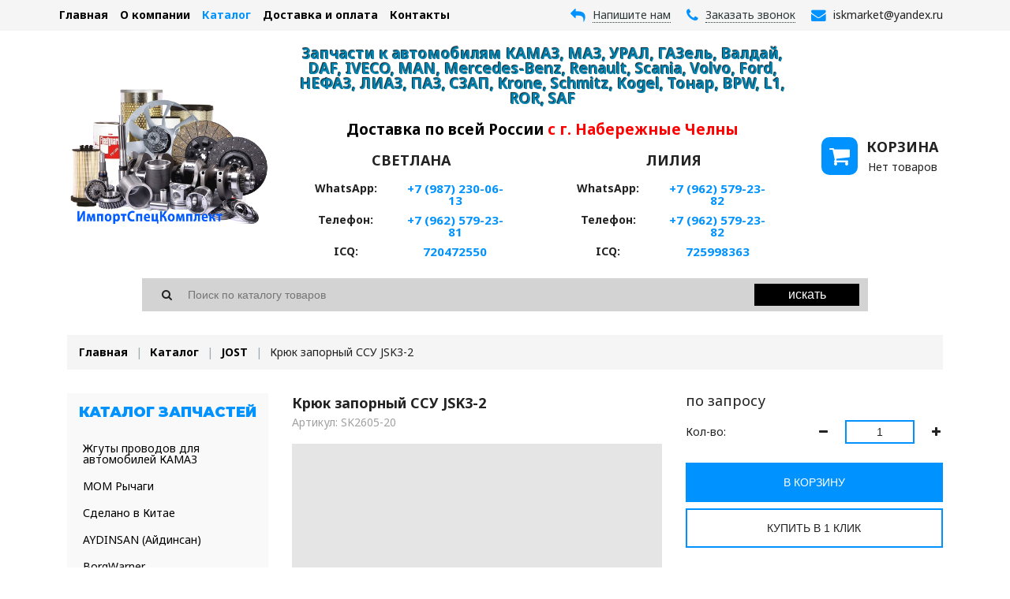

--- FILE ---
content_type: text/html; charset=UTF-8
request_url: https://iskmarket.ru/katalog/jost/kryuk_zapornyy_ssu_jsk3-2.html
body_size: 6387
content:
<!DOCTYPE html>
<html lang="ru">

	<head>
		<meta http-equiv="Content-Type" content="text/html; charset=UTF-8" /> 
<title>Крюк запорный ССУ JSK3-2 - Интернет-магазин IskMarket</title>
<meta name="keywords" content="качественные запасные части, импортных производителей, отечественных грузовых автомобилей, КамАЗ, МАЗ, автобусов, НефАЗ, ГАЗель, ПАЗ, КАВЗ, ЛИАЗ, купить запчасть, автозапчасти, интернет магазин, магазин запчастей" />
<meta name="description" content="В нашем интернет магазине вы сможете купить Крюк запорный ССУ JSK3-2 по самым низким ценам. Доставка по всей России!" />
<meta name="yandex-verification" content="a1cbae4796a3b063" />
<base href="/" />
<meta name="viewport" content="width=device-width, initial-scale=1, shrink-to-fit=no">
<link rel="shortcut icon" type="image/x-icon" href="/favicon.ico">
<link rel="stylesheet" href="template/css/reset.css">
<link rel="stylesheet" href="template/css/fonts.css">
<link rel="stylesheet" href="template/css/font-awesome.min.css">
<link rel="stylesheet" href="template/css/bootstrap-grid.min.css">
<link rel="stylesheet" href="template/css/slick.css">
<link rel="stylesheet" href="template/css/jquery.fancybox.css">
<link rel="stylesheet" href="template/css/main.css">
<link rel="stylesheet" href="template/css/style.css">
<link rel="stylesheet" href="template/css/media.css">
<!-- Yandex.Metrika counter -->
<script type="text/javascript" >
   (function(m,e,t,r,i,k,a){m[i]=m[i]||function(){(m[i].a=m[i].a||[]).push(arguments)};
   m[i].l=1*new Date();k=e.createElement(t),a=e.getElementsByTagName(t)[0],k.async=1,k.src=r,a.parentNode.insertBefore(k,a)})
   (window, document, "script", "https://mc.yandex.ru/metrika/tag.js", "ym");

   ym(64498741, "init", {
        clickmap:true,
        trackLinks:true,
        accurateTrackBounce:true,
        webvisor:true
   });
</script>
<noscript><div><img src="https://mc.yandex.ru/watch/64498741" style="position:absolute; left:-9999px;" alt="" /></div></noscript>
<!-- /Yandex.Metrika counter -->
	
    <link type="text/css" rel="stylesheet" href="https://iskmarket.ru/assets/snippets/shopkeeper/style/default/style.css" />
</head>

	<body>
		<nav id="navMobile">
			<div class="button_open-nav">
	<p><i class="fa fa-bars fa-2x pr-3"></i><span>Меню</span></p>
</div>
<ul class="menu-list menu-list_mobile"> <li class="list-item"><a href="https://iskmarket.ru/">Главная</a></li>
 <li class="list-item"><a href="/o-kompanii.html">О компании</a></li>
 <li class="list-item active"><a href="/katalog.html">Каталог</a><ul> <li class="list-item"><a href="/zhguty-provodov-dlya-am-kamaz.html">Жгуты проводов для автомобилей КАМАЗ</a></li>
 <li class="list-item"><a href="/katalog/mom-rychagi.html">МОМ Рычаги</a></li>
 <li class="list-item"><a href="/katalog/sdelano-v-kitae.html">Сделано в Китае</a></li>
 <li class="list-item"><a href="/katalog/aydinsan-ajdinsan.html">AYDINSAN (Айдинсан)</a></li>
 <li class="list-item"><a href="/katalog/borgwarner.html">BorgWarner</a></li>
 <li class="list-item"><a href="/katalog/bosch.html">BOSCH</a></li>
 <li class="list-item"><a href="/katalog/continental-sinotruk.html">Continental, SINOTRUK</a></li>
 <li class="list-item"><a href="/katalog/cummins.html">Запчасти к двигателям КАММИНЗ (КУММИНЗ)</a></li>
 <li class="list-item"><a href="/katalog/cz-strakonice.html">CZ STRAKONICE</a></li>
 <li class="list-item"><a href="/katalog/dana.html">DANA</a></li>
 <li class="list-item"><a href="/katalog/dayco.html">DAYCO</a></li>
 <li class="list-item"><a href="/katalog/donaldson.html">Donaldson</a></li>
 <li class="list-item"><a href="/katalog/esassone.html">E.Sassone</a></li>
 <li class="list-item"><a href="/katalog/edbro.html">Edbro</a></li>
 <li class="list-item"><a href="/katalog/fleetguard.html">Fleetguard</a></li>
 <li class="list-item"><a href="/katalog/flrs.html">FLRS</a></li>
 <li class="list-item"><a href="/katalog/freudenberg.html">Freudenberg</a></li>
 <li class="list-item"><a href="/katalog/grammer.html">Grammer</a></li>
 <li class="list-item"><a href="/katalog/gwb.html">GWB</a></li>
 <li class="list-item"><a href="/katalog/haldex.html">Haldex</a></li>
 <li class="list-item"><a href="/katalog/hammer.html">Hammer</a></li>
 <li class="list-item"><a href="/katalog/holset.html">HOLSET</a></li>
 <li class="list-item active"><a href="/katalog/jost.html">JOST</a></li>
 <li class="list-item"><a href="/katalog/knorr-bremse.html">Knorr-Bremse</a></li>
 <li class="list-item"><a href="/katalog/kongsberg.html">Kongsberg</a></li>
 <li class="list-item"><a href="/katalog/madara.html">Madara</a></li>
 <li class="list-item"><a href="/katalog/mann---hummel.html">Mann + Hummel</a></li>
 <li class="list-item"><a href="/katalog/maxpower.html">MAXPOWER</a></li>
 <li class="list-item"><a href="/katalog/mei-madras.html">MEI / Madras</a></li>
 <li class="list-item"><a href="/katalog/omfb.html">OMFB</a></li>
 <li class="list-item"><a href="/katalog/ppt.html">PPT</a></li>
 <li class="list-item"><a href="/katalog/prestolite.html">Prestolite</a></li>
 <li class="list-item"><a href="/katalog/rbl.html">RBL</a></li>
 <li class="list-item"><a href="/katalog/rockinger.html">Rockinger</a></li>
 <li class="list-item"><a href="/katalog/rubena-remni.html">Rubena</a></li>
 <li class="list-item"><a href="/katalog/sachs.html">Sachs</a></li>
 <li class="list-item"><a href="/katalog/schwitzer.html">Schwitzer</a></li>
 <li class="list-item"><a href="/katalog/siemens.html">Siemens</a></li>
 <li class="list-item"><a href="/katalog/tirsan-kardan.html">Tirsan kardan</a></li>
 <li class="list-item"><a href="/katalog/tokez.html">Tokez</a></li>
 <li class="list-item"><a href="/katalog/v-orlandi.html">V.ORLANDI</a></li>
 <li class="list-item"><a href="/katalog/variobloc.html">Variobloc</a></li>
 <li class="list-item"><a href="/katalog/wabco.html">Wabco</a></li>
 <li class="list-item"><a href="/katalog/williams-controls.html">Williams Controls</a></li>
 <li class="list-item last"><a href="/katalog/zf.html">ZF</a></li>
</ul></li>
 <li class="list-item"><a href="/dostavka-i-oplata.html">Доставка и оплата</a></li>
 <li class="list-item last"><a href="/kontakty.html">Контакты</a></li>
</ul>
		</nav>
		<header>
			<div class="container">
	<div class="row justify-content-between">
		<div class="col-lg-6 d-lg-block d-none">
			<ul class="menu-list justify-content-start"> <li class="list-item"><a href="https://iskmarket.ru/">Главная</a></li>
 <li class="list-item"><a href="/o-kompanii.html">О компании</a></li>
 <li class="list-item active"><a href="/katalog.html">Каталог</a></li>
 <li class="list-item"><a href="/dostavka-i-oplata.html">Доставка и оплата</a></li>
 <li class="list-item last"><a href="/kontakty.html">Контакты</a></li>
</ul>
		</div>
		<div class="col-lg-6 col-12">
			<div class="contacts-header justify-content-end">
				<p class="modal-button">
					<i class="fa fa-lg fa-reply"></i>
					<a href="#" data-toggle="modal" data-target="#Modal">Напишите нам</a>
				</p>
				<p class="modal-button">
					<i class="fa fa-lg fa-phone"></i>
					<a href="#" data-toggle="modal" data-target="#Modal">Заказать звонок</a>
				</p>
				<p>
					<i class="fa fa-lg fa-envelope"></i>
					iskmarket@yandex.ru
				</p>
			</div>
		</div>
	</div>
</div>
		</header>
		<main>
			<section id="head">
	<div class="container">
		<div class="row align-items-center justify-content-center">
			<div class="col-lg-3 col-9 logo">
				<div><a href="/"><img class="w-100" src="assets/images/logo1.png" alt="Логотип IskMarket"></a></div>
			</div>
			<div class="col-lg-7 col-12 text-center">
				<div class="row justify-content-center">
					<div class="col-lg-12 head-text">
						Запчасти к автомобилям КАМАЗ, МАЗ, УРАЛ, ГАЗель, Валдай, DAF, IVECO, MAN, Mercedes-Benz, Renault, Scania, Volvo, Ford, НЕФАЗ, ЛИАЗ, ПАЗ, СЗАП, Krone, Schmitz, Kogel, Тонар, BPW, L1, ROR, SAF
					</div>
					<div class="col-lg-12 head-text-location">
						Доставка по всей России <span>с г. Набережные Челны</span>
					</div>
				</div>
				<div class="row justify-content-center align-items-center">
					<div class="col-lg-6 col-6 phones">
						<div class="row">
							<h3 class="phone_name col-lg-12">Светлана</h3>
						</div>
						<div class="row justify-content-center">
							<p class="col-lg-4">WhatsApp:</p>
							<p class="col-lg-6"><a href="https://wa.me/79872300613?text=Здравствуйте,%20у%20меня%20вопрос.">+7 (987) 230-06-13</a></p>
						</div>
						<div class="row justify-content-center">
							<p class="col-lg-4">Телефон:</p>
							<p class="col-lg-6"><a href="tel:78552493801">+7 (962) 579-23-81</a></p>
						</div>
						<div class="row justify-content-center">
							<p class="col-lg-4">ICQ:</p>
							<p class="col-lg-6"><a href="http://www.icq.com/whitepages/cmd.php?uin=720472550&action=message">720472550</a></p>
						</div>
					</div>
					<div class="col-lg-6 col-6 phones">
						<div class="row">
							<h3 class="phone_name col-lg-12">Лилия</h3>
						</div>
						<div class="row justify-content-center">
							<p class="col-lg-4">WhatsApp:</p>
							<p class="col-lg-6"><a href="https://wa.me/79625792381?text=Здравствуйте,%20у%20меня%20вопрос.">+7 (962) 579-23-82</a></p>
						</div>
						<div class="row justify-content-center">
							<p class="col-lg-4">Телефон:</p>
							<p class="col-lg-6"><a href="tel:78552493801">+7 (962) 579-23-82</a></p>
						</div>
						<div class="row justify-content-center">
							<p class="col-lg-4">ICQ:</p>
							<p class="col-lg-6"><a href="http://www.icq.com/whitepages/cmd.php?uin=725998363&action=message">725998363</a></p>
						</div>
					</div>
				</div>
			</div>
			<div class="col-lg-2 cart d-lg-block d-none">
				<div id="shopCart" class="cart">
	<div class="cart-icon">
		<i class="fa fa-shopping-cart fa-2x"></i>
	</div>
	<div class="cart-text">
		<p class="large">Корзина</p>
		<p>Нет товаров</p>
	</div>
	
</div>

			</div>
		</div>
		<div class="row align-items-center justify-content-center mt-3">
			<div class="col-lg-10">
				<div class="search-line">
					<form action="rezultaty-poiska.html" method="GET" class="search_form">
						<i class="fa fa-search"></i>
						<input id="ajaxSearch_input" class="cleardefault" type="text" name="search" placeholder="Поиск по каталогу товаров" value=""/>
						<button type="submit" name="sub" value="">Искать</button>
					</form>
				</div>
			</div>
		</div>
	</div>
</section>
			<section id="breadcrumb">
	<div class="container">
		<div class="row">
			<div class="col-lg-12">
				<ul class="wrapper row no-gutters"><li class="crumb"><span class="B_firstCrumb"><a class="B_homeCrumb" href="/" title="Главная">Главная</a></span></li><li class="crumb"><a class="B_crumb" href="/katalog.html" title="Каталог">Каталог</a></li><li class="crumb"><a class="B_crumb" href="/katalog/jost.html" title="JOST">JOST</a></li><li class="crumb"><span class="B_lastCrumb"><span class="B_currentCrumb">Крюк запорный ССУ JSK3-2</span></span></li></ul>
			</div>
		</div>
	</div>
</section>
			<section id="catalog">
	<div class="container">
		<div class="row">
			<div class="col-lg-3">
				<div class="left-menu">
					<h2 class="menu-heading font-extra_bold"><a href="katalog.html">Каталог запчастей</a></h2>
					<ul class="wrapper">
						<ul class="wrapper"> <li class="item"><a class="linken-sphere" href="/zhguty-provodov-dlya-am-kamaz.html">Жгуты проводов для автомобилей КАМАЗ</a></li>
 <li class="item"><a class="linken-sphere" href="/katalog/mom-rychagi.html">МОМ Рычаги</a></li>
 <li class="item"><a class="linken-sphere" href="/katalog/sdelano-v-kitae.html">Сделано в Китае</a></li>
 <li class="item"><a class="linken-sphere" href="/katalog/aydinsan-ajdinsan.html">AYDINSAN (Айдинсан)</a></li>
 <li class="item"><a class="linken-sphere" href="/katalog/borgwarner.html">BorgWarner</a></li>
 <li class="item"><a class="linken-sphere" href="/katalog/bosch.html">BOSCH</a></li>
 <li class="item"><a class="linken-sphere" href="/katalog/continental-sinotruk.html">Continental, SINOTRUK</a></li>
 <li class="item"><a class="linken-sphere" href="/katalog/cummins.html">Запчасти к двигателям КАММИНЗ (КУММИНЗ)</a></li>
 <li class="item"><a class="linken-sphere" href="/katalog/cz-strakonice.html">CZ STRAKONICE</a></li>
 <li class="item"><a class="linken-sphere" href="/katalog/dana.html">DANA</a></li>
 <li class="item"><a class="linken-sphere" href="/katalog/dayco.html">DAYCO</a></li>
 <li class="item"><a class="linken-sphere" href="/katalog/donaldson.html">Donaldson</a></li>
 <li class="item"><a class="linken-sphere" href="/katalog/esassone.html">E.Sassone</a></li>
 <li class="item"><a class="linken-sphere" href="/katalog/edbro.html">Edbro</a></li>
 <li class="item"><a class="linken-sphere" href="/katalog/fleetguard.html">Fleetguard</a></li>
 <li class="item"><a class="linken-sphere" href="/katalog/flrs.html">FLRS</a></li>
 <li class="item"><a class="linken-sphere" href="/katalog/freudenberg.html">Freudenberg</a></li>
 <li class="item"><a class="linken-sphere" href="/katalog/grammer.html">Grammer</a></li>
 <li class="item"><a class="linken-sphere" href="/katalog/gwb.html">GWB</a></li>
 <li class="item"><a class="linken-sphere" href="/katalog/haldex.html">Haldex</a></li>
 <li class="item"><a class="linken-sphere" href="/katalog/hammer.html">Hammer</a></li>
 <li class="item"><a class="linken-sphere" href="/katalog/holset.html">HOLSET</a></li>
 <li class="item active"><a class="linken-sphere" href="/katalog/jost.html">JOST</a></li>
 <li class="item"><a class="linken-sphere" href="/katalog/knorr-bremse.html">Knorr-Bremse</a></li>
 <li class="item"><a class="linken-sphere" href="/katalog/kongsberg.html">Kongsberg</a></li>
 <li class="item"><a class="linken-sphere" href="/katalog/madara.html">Madara</a></li>
 <li class="item"><a class="linken-sphere" href="/katalog/mann---hummel.html">Mann + Hummel</a></li>
 <li class="item"><a class="linken-sphere" href="/katalog/maxpower.html">MAXPOWER</a></li>
 <li class="item"><a class="linken-sphere" href="/katalog/mei-madras.html">MEI / Madras</a></li>
 <li class="item"><a class="linken-sphere" href="/katalog/omfb.html">OMFB</a></li>
 <li class="item"><a class="linken-sphere" href="/katalog/ppt.html">PPT</a></li>
 <li class="item"><a class="linken-sphere" href="/katalog/prestolite.html">Prestolite</a></li>
 <li class="item"><a class="linken-sphere" href="/katalog/rbl.html">RBL</a></li>
 <li class="item"><a class="linken-sphere" href="/katalog/rockinger.html">Rockinger</a></li>
 <li class="item"><a class="linken-sphere" href="/katalog/rubena-remni.html">Rubena</a></li>
 <li class="item"><a class="linken-sphere" href="/katalog/sachs.html">Sachs</a></li>
 <li class="item"><a class="linken-sphere" href="/katalog/schwitzer.html">Schwitzer</a></li>
 <li class="item"><a class="linken-sphere" href="/katalog/siemens.html">Siemens</a></li>
 <li class="item"><a class="linken-sphere" href="/katalog/tirsan-kardan.html">Tirsan kardan</a></li>
 <li class="item"><a class="linken-sphere" href="/katalog/tokez.html">Tokez</a></li>
 <li class="item"><a class="linken-sphere" href="/katalog/v-orlandi.html">V.ORLANDI</a></li>
 <li class="item"><a class="linken-sphere" href="/katalog/variobloc.html">Variobloc</a></li>
 <li class="item"><a class="linken-sphere" href="/katalog/wabco.html">Wabco</a></li>
 <li class="item"><a class="linken-sphere" href="/katalog/williams-controls.html">Williams Controls</a></li>
 <li class="item last"><a class="linken-sphere" href="/katalog/zf.html">ZF</a></li>
</ul>
					</ul>
				</div>
				<div class="form-left mt-3">
					<form class="sent">
						<h3 class="form-heading font-extra_bold">Напишите нам</h3>
						<p><input type="text" name="name" id="name" placeholder="Ваше имя*" required></p>
						<p><input type="text" name="phone" id="phone" placeholder="Ваш телефон*" required></p>
						<p><input type="text" name="email" id="email" placeholder="Ваш email"></p>
						<p><textarea name="message" id="message" placeholder="Введите сообщение"></textarea></p>
						<p class="politika">Отправляя форму, вы соглашаетесь<br> с <a href="#">политикой конфиденциальности</a></p>
						<button class="btn">Отправить</button>
					</form>
				</div>
			</div>     
			<div class="col-lg-9 product-cart shk-item">
				<form class="row justify-content-between product-cart_top" action="katalog/jost/kryuk_zapornyy_ssu_jsk3-2.html" method="post">
					<input type="hidden" name="shk-id" value="5716" />
					<input type="hidden" name="shk-name" value="Крюк запорный ССУ JSK3-2" />
					<div class="col-lg-7">
						<h1>Крюк запорный ССУ JSK3-2</h1>
						<p class="article">Артикул: SK2605-20</p>
						<div class="img">
							
							<a class="fancybox" 
							   href="assets/cache/images/assets/snippets/phpthumb/noimage-x-d7a.png">
								<img class="w-100 shk-image" 
									 src="assets/cache/images/assets/snippets/phpthumb/noimage-540x-109.png" 
									 alt="">
							</a>
							
						</div>
					</div>
					<div class="col-lg-5">
						<p class="price mb-3 shk-price">
							по запросу
						</p>
						<div class="count row align-items-center justify-content-between mb-4">
							<div class="col-lg-4 text-count">Кол-во:</div>
							<div class="col-lg-7 row no-gutters count-box">
								<input id="count" type="text" name="shk-count" value="1">
							</div>
						</div>
						<button class="btn btn-blue mb-2 shk-but" type="submit">В корзину</button>
						<button class="btn btn-white mb-3">Купить в 1 клик</button>
						
							<div class="info">
								
							</div>
						
						<p class="question font-bold modal-button"><a href="#" data-toggle="modal" data-target="#Modal">Задать вопрос продавцу</a></p>
					</div>
				</form>
				<div class="row product-cart_bottom mt-5">
					<div class="col-lg-12">
						<div class="wrapper">
							<div class="tab-panel row no-gutters">
								<p class="tab-panel_item active">Описание</p>
								<p class="tab-panel_item">Доставка</p>
							</div>
							<div class="tab-content">
								<div class="active" data-tab="Описание">
									<p><span style="font-family: 'times new roman', times, serif; font-size: 14pt;">Получить актуальную информацию <b>о&nbsp;цене и&nbsp;наличии</b>, а&nbsp;также оформить заказ&nbsp;Вы можете через сайт или позвонив по&nbsp;телефону: <a href="https://wa.me/79625792381?text=Здравствуйте,%20у%20меня%20вопрос."><b>+7 (962) 579-23-81</b></a><b>, </b><a href="https://wa.me/79625792381?text=Здравствуйте,%20у%20меня%20вопрос."><b>+7 (962) 579-23-82</b></a></span></p>
<p><span style="font-family: 'times new roman', times, serif; font-size: 14pt;"><strong>Доставка</strong> запчастей осуществляется <b>по всей России</b>, в том числе по городам: Абакан, Астрахань, Владимир, Волгоград, Воронеж, Владивосток, Владикавказ, Екатеринбург, Ижевск, Иркутск, Казань, Красноярск, Курган, Кемерово, Кострома, Киров, Коротчаево, Лабытнанги, Магадан, Магнитогорск, Мурманск, Набережные Челны, Нижний Новгород, Нижний Тагил, Новый Уренгой, Нижнекамск, Нижневартовск, Нефтеюганск, Нефтекамск, Новосибирск, Ростов-на-Дону, Рязань, Ставрополь, Самара, Саратов, Сургут, Сыктывкар, Тюмень, Тольятти, Тула, Уфа, Ульяновск, Хабаровск, Ханты-Мансийск, Челябинск, Чита, Чебоксары, Южно-Сахалинск, Якутск.</span></p>
<p><span style="font-family: 'times new roman', times, serif; font-size: 14pt;">Наша компания может предложить для Вас лучшие условия сотрудничества и полный комплекс услуг:</span></p>
<ul>
<li><span style="font-family: 'times new roman', times, serif; font-size: 14pt;">Индивидуальный подход к клиенту; </span></li>
<li><span style="font-family: 'times new roman', times, serif; font-size: 14pt;">Квалифицированная помощь в выборе, как оригинальных запасных частей, так и аналогов, на любую финансовую возможность; </span></li>
<li><span style="font-family: 'times new roman', times, serif; font-size: 14pt;">Комплектация и отгрузка заявок по наличию в течении дня; </span></li>
<li><span style="font-family: 'times new roman', times, serif; font-size: 14pt;">Наличный и безналичный расчет; </span></li>
<li><span style="font-family: 'times new roman', times, serif; font-size: 14pt;">Скидки от объема; </span></li>
<li><span style="font-family: 'times new roman', times, serif; font-size: 14pt;">Надежная и качественная упаковка товара;</span></li>
<li><span style="font-family: 'times new roman', times, serif; font-size: 14pt;">Доставка до любой транспортной компании г. Набережные Челны бесплатно(Байкал сервис, Деловые линии, ПЭК, КИТ, ООО ТК "КАШАЛОТ", ЖелДорЭкспедиция, Энергия и другие), а также&nbsp; до СДЭК, МАЖОР, DHL!</span></li>
</ul>
								</div>
								<div data-tab="Доставка" style="display: none;">
									Доставка по всей России.
								</div>
							</div>
						</div>
					</div>
				</div>
				<div class="row analogs mt-5">
					<div class="col-lg-12 items_about">
						<h3 class="font-extra_bold text-uppercase">Вам может понравиться</h3>
						<div class="slick-product">
							
						</div>
					</div>
				</div>
			</div>
		</div>
	</div>
</section>
		</main>
		<footer>
			<div class="container">
	<div class="row justify-content-between align-items-center">
		<div class="col-lg-3 col-12 mb-3 mb-lg-0 adres">
			<div class="wrapper row no-gutters justify-content-center">
				<div class="col-lg-2 col-2 icon">
					<i class="fa fa-map-marker fa-lg"></i>
				</div>
				<div class="col-lg-10 col-7 text text-bold">
					Машиностроительная 11, оф.14 ("САХА АВТОСЕРВИС")
				</div>
			</div>
		</div>
		<div class="col-lg-3 col-12 mb-3 mb-lg-0 phones">
			<div class="wrapper row no-gutters justify-content-center">
				<div class="col-lg-2 col-2 icon">
					<i class="fa fa-phone fa-lg"></i>
				</div>
				<div class="col-lg-10 col-7 text text-bold">
					<p><a href="https://wa.me/79625792381?text=Здравствуйте,%20у%20меня%20вопрос.">+7 (962) 579-23-81</a></p>
					<p><a href="https://wa.me/79625792382?text=Здравствуйте,%20у%20меня%20вопрос.">+7 (962) 579-23-82</a></p>
				</div>
			</div>
		</div>
		<div class="col-lg-3 col-12 mb-3 mb-lg-0 work-time">
			<div class="wrapper row no-gutters justify-content-center">
				<div class="col-lg-2 col-2 icon">
					<i class="fa fa-clock-o fa-lg"></i>
				</div>
				<div class="col-lg-10 col-7 text">
					<p>Понедельник-Пятница</p>
					<p class="text-bold">9:00 - 17:00</p>
				</div>
			</div>
		</div>
		<div class="col-lg-3 col-12 mb-3 mb-lg-0 email">
			<div class="wrapper row no-gutters align-items-center justify-content-center">
				<div class="col-lg-2 col-2 icon">
					<i class="fa fa-envelope fa-lg"></i>
				</div>
				<div class="col-lg-10 col-7 text">
					<p class="text-bold mb-0"><a class="no-link" href="mailto:iskmarket@yandex.ru">iskmarket@yandex.ru</a></p>
				</div>
			</div>
		</div>
		<div class="offset-lg-9 col-lg-3 col-12 creator mt-3">
			<p>Создание сайта</p>
			<p style="color: #0093ff;">bezalkogoln1y-coder</p>
			<div>
				<a href="mailto:muskatinartem@gmail.com" target="_blank"><i class="fa fa-envelope fa-lg"></i></a>
				<a href="https://wa.me/79179231098?text=Здравствуйте,%20хочу%20сайт." target="_blank"><i class="fa fa-whatsapp fa-lg"></i></a>
				<a href="https://telegram.im/@tyominomi" target="_blank"><i class="fa fa-telegram fa-lg"></i></a>
			</div>
		</div>
	</div>
</div>
		</footer>
		<!-- TOP BUTTON -->
<div id="topNav" style="display: none;">
	<i class="fa fa-angle-up fa-3x"></i>
</div>
<!-- END BUTTON -->
		<!-- Modal -->
<div class="modal fade" id="Modal" tabindex="-1" role="dialog" aria-labelledby="exampleModalLabel" aria-hidden="true">
	<div class="modal-dialog modal-dialog-centered" role="document">
		<div class="modal-content">
			<button type="button" class="close text-right pr-2" data-dismiss="modal" aria-label="Close">
				<i class="fa fa-close fa-2x"></i>
			</button>
			<div class="modal-body">
				<h3 class="text-center text-uppercase"></h3>
				<p class="subtitle"></p>
				<form class="sent w-80 mx-auto">
					<p><input type="text" name="name" placeholder="Ваше имя*" required></p>
					<p><input type="text" name="phone" placeholder="Ваш телефон*" required></p>
					<p class="email" style="display: none;"><input type="text" name="email" placeholder="Ваш e-mail"></p>
					<p class="message" style="display: none;"><textarea name="message" placeholder="Введите сообщение"></textarea></p>
					<p class="text-right"><button class="btn-submit" type="submit">Отправить</button></p>
					<input type="hidden" name="nameForm" value="">
				</form>
			</div>
		</div>
	</div>
</div>
<!-- END MODAL -->
		<aside id="leftPanel">
	<div class="close_leftPanel"><i class="fa fa-close fa-2x"></i></div>
</aside>
		<!-- INCLUDE SCRIPTS -->
<script src="template/js/jquery-2.2.4.min.js"></script>
<script src="template/js/bootstrap.min.js"></script>
<script src="template/js/slick.min.js"></script>
<script src="template/js/jquery.fancybox.js"></script>
<script src="template/js/jquery.fancybox.pack.js"></script>
<script src="template/mail/mail.js"></script>
<script src="template/js/scripts.js"></script>
<!-- END INCLUDE -->

	
	<script type="text/javascript">
	<!--
      var site_url = 'https://iskmarket.ru/';
      var shkOptions = {
         stuffCont: 'div.shk-item',
         lang: 'russian-UTF8',
         currency: 'руб.',
         orderFormPage: 'oformlenie-zakaza.html',
         cartTpl: ['shopCart','@FILE:chunk_shopCartRow.tpl',''],
         priceTV: 'price',
	 counterField: true,
	 noCounter: true,
	 flyToCart: 'nofly',
	 style:'default',
	 noLoader: true
	};
      jQuery(document).ready(function(){
        jQuery(shkOptions.stuffCont).shopkeeper();
      });
	//-->
	</script>
    <script src="https://iskmarket.ru/assets/snippets/shopkeeper/lang/russian-UTF8.js" type="text/javascript"></script>
    <script src="https://iskmarket.ru/assets/snippets/shopkeeper/js/jquery.livequery.js" type="text/javascript"></script>
    <script src="https://iskmarket.ru/assets/snippets/shopkeeper/js/shopkeeper.js" type="text/javascript"></script>
  
</body>

</html>

--- FILE ---
content_type: text/css
request_url: https://iskmarket.ru/template/css/main.css
body_size: 1409
content:
/*UNIVERSAL STYLES*/

body {
    min-height: 100vh;
    display: flex;
    flex-direction: column;
    justify-content: space-between;
}

nav,
header,
main,
footer {
    display: none;
}

a {
    outline: none;
}

a:hover {
    opacity: .8;
}

button {
    outline: none;
    background: none;
    border: none;
}

.btn {
    padding: 10px 0;
    width: 100%;
}

input {
    outline: none;
}

.font-bold {
    font-weight: bold;
}

.no-link {
    text-decoration: none;
    color: inherit;
}

.w-100 {
    width: 100%;
}

.w-100 {
    width: 100%;
}

.w-80 {
    width: 80%;
}

.w-50 {
    width: 50%;
}

.w-10 {
    width: 10%;
}

.w-20 {
    width: 20%;
}

.w-40 {
    width: 40%;
}

.w-60 {
    width: 60%;
}

.w-70 {
    width: 70%;
}

.w-90 {
    width: 90%;
}

.text-center {
    text-align: center;
}

.w-55 {
    width: 55%;
}

.text-uppercase {
    text-transform: uppercase;
}

.text-right {
    text-align: right;
}

.text-left {
    text-align: left;
}

.font-normal {
    font-weight: normal;
}

.font-extra_bold {
    font-weight: 900;
    font-family: 'Montserrat', sans-serif;
}


/*END*/

header,
footer {
    padding: 12px 0;
    background-color: #d3d3d33b;
}

section {
    margin-bottom: 30px;
}

#head {
    padding: 20px 0 0;
}

.menu-list,
.contacts-header {
    display: flex;
    margin: 0 -10px;
}

.contacts-header>p {
    padding: 0 10px;
}

.list-item a {
    color: black;
    text-decoration: none;
}

#topNav {
    position: fixed;
    right: 50px;
    bottom: 150px;
    background: #0093ff;
    padding: 2px 12px 6px 12px;
    border-radius: 50%;
    color: white;
    cursor: pointer;
}

#topNav:hover {
    opacity: .8;
}

.slick-slider .slick-arrow {
    top: 35%;
    position: absolute;
    z-index: 2;
    background: none;
    border: 0;
}

.slick-slider .slick-arrow i {
    color: white;
    font-size: 80px;
}

.slick-slider .slick-arrow.slick-next {
    right: 25px;
}

.slick-slider .slick-arrow.slick-prev {
    left: 25px;
}

.btn-submit {
    font-weight: 700;
    text-transform: uppercase;
    color: white;
    padding: 10px 15px;
    background: #0093ff;
    border-radius: 5px;
}


/*MODAL BOOTSTRAP*/

.modal-open {
    overflow: hidden;
}

.modal-open .modal {
    overflow-x: hidden;
    overflow-y: auto;
}

.modal {
    position: fixed;
    top: 0;
    left: 0;
    z-index: 1050;
    display: none;
    width: 100%;
    height: 100%;
    overflow: hidden;
    outline: 0;
}

.modal-dialog {
    position: relative;
    width: auto;
    margin: 0.5rem;
    pointer-events: none;
}

.modal.fade .modal-dialog {
    transition: -webkit-transform 0.3s ease-out;
    transition: transform 0.3s ease-out;
    transition: transform 0.3s ease-out, -webkit-transform 0.3s ease-out;
    -webkit-transform: translate(0, -50px);
    transform: translate(0, -50px);
}

@media (prefers-reduced-motion: reduce) {
    .modal.fade .modal-dialog {
        transition: none;
    }
}

.modal.show .modal-dialog {
    -webkit-transform: none;
    transform: none;
}

.modal-dialog-scrollable {
    display: -ms-flexbox;
    display: flex;
    max-height: calc(100% - 1rem);
}

.modal-dialog-scrollable .modal-content {
    max-height: calc(100vh - 1rem);
    overflow: hidden;
}

.modal-dialog-scrollable .modal-header,
.modal-dialog-scrollable .modal-footer {
    -ms-flex-negative: 0;
    flex-shrink: 0;
}

.modal-dialog-scrollable .modal-body {
    overflow-y: auto;
}

.modal-dialog-centered {
    display: -ms-flexbox;
    display: flex;
    -ms-flex-align: center;
    align-items: center;
    min-height: calc(100% - 1rem);
}

.modal-dialog-centered::before {
    display: block;
    height: calc(100vh - 1rem);
    content: "";
}

.modal-dialog-centered.modal-dialog-scrollable {
    -ms-flex-direction: column;
    flex-direction: column;
    -ms-flex-pack: center;
    justify-content: center;
    height: 100%;
}

.modal-dialog-centered.modal-dialog-scrollable .modal-content {
    max-height: none;
}

.modal-dialog-centered.modal-dialog-scrollable::before {
    content: none;
}

.modal-content {
    position: relative;
    display: -ms-flexbox;
    display: flex;
    -ms-flex-direction: column;
    flex-direction: column;
    width: 100%;
    pointer-events: auto;
    background-color: #fff;
    background-clip: padding-box;
    border: 1px solid rgba(0, 0, 0, 0.2);
    border-radius: 0.3rem;
    outline: 0;
}

.modal-backdrop {
    position: fixed;
    top: 0;
    left: 0;
    z-index: 1040;
    width: 100vw;
    height: 100vh;
    background-color: #000;
}

.modal-backdrop.fade {
    opacity: 0;
}

.modal-backdrop.show {
    opacity: 0.5;
}

.modal-header {
    display: -ms-flexbox;
    display: flex;
    -ms-flex-align: start;
    align-items: flex-start;
    -ms-flex-pack: justify;
    justify-content: space-between;
    padding: 1rem 1rem;
    border-bottom: 1px solid #dee2e6;
    border-top-left-radius: 0.3rem;
    border-top-right-radius: 0.3rem;
}

.modal-header .close {
    padding: 1rem 1rem;
    margin: -1rem -1rem -1rem auto;
}

.modal-title {
    margin-bottom: 0;
    line-height: 1.5;
}

.modal-body {
    position: relative;
    -ms-flex: 1 1 auto;
    flex: 1 1 auto;
    padding: 1rem;
}

.modal-footer {
    display: -ms-flexbox;
    display: flex;
    -ms-flex-align: center;
    align-items: center;
    -ms-flex-pack: end;
    justify-content: flex-end;
    padding: 1rem;
    border-top: 1px solid #dee2e6;
    border-bottom-right-radius: 0.3rem;
    border-bottom-left-radius: 0.3rem;
}

.modal-footer> :not(:first-child) {
    margin-left: .25rem;
}

.modal-footer> :not(:last-child) {
    margin-right: .25rem;
}

.modal-scrollbar-measure {
    position: absolute;
    top: -9999px;
    width: 50px;
    height: 50px;
    overflow: scroll;
}

@media (min-width: 576px) {
    .modal-dialog {
        max-width: 500px;
        margin: 1.75rem auto;
    }
    .modal-dialog-scrollable {
        max-height: calc(100% - 3.5rem);
    }
    .modal-dialog-scrollable .modal-content {
        max-height: calc(100vh - 3.5rem);
    }
    .modal-dialog-centered {
        min-height: calc(100% - 3.5rem);
    }
    .modal-dialog-centered::before {
        height: calc(100vh - 3.5rem);
    }
    .modal-sm {
        max-width: 300px;
    }
}

@media (min-width: 992px) {
    .modal-lg,
    .modal-xl {
        max-width: 800px;
    }
}

@media (min-width: 1200px) {
    .modal-xl {
        max-width: 1140px;
    }
}


/*END MODAL*/

--- FILE ---
content_type: text/css
request_url: https://iskmarket.ru/template/css/media.css
body_size: 620
content:
@media (max-width: 991px) {

    /*ОБЩИЕ СТИЛИ*/
    body.shadowed {
        overflow: hidden;
    }
        body.shadowed::after {
            position: fixed;
            top: 0;
            left: 0;
            width: 100%;
            height: 100%;
            background-color: rgba(0, 0, 0, 0.8);
            z-index: 998;
            content: '';
        }
    #topNav {
        right: 20px;
        bottom: 20px;
    }
    /*КОНЕЦ*/

    /*СТИЛИ СТРАНИЦЫ*/
    .contacts-header {
        flex-direction: column;
        align-items: center;
    }
    .contacts-header > p {
        margin: 0;
        margin-bottom: 1rem;
    }
        .contacts-header > p:last-child {
            margin-bottom: 0;
        }
    #head .head-text,
    #head .phones {
        margin-top: 1rem;
    }
    .search-line i {
        width: 5%;
    }
    .search-line #ajaxSearch_input {
        width: 66%;
    }
    .search-line button {
        width: 25%;
    }
    .items {
        max-width: 100%;
        flex: 0 0 100%;
    }
        .items h1 {
            text-align: center;
        }
        .items .see-all {
            text-align: right;
        }
            .items .see-all a {
                font-size: 14px;
            }
                .items .see-all a span {
                    display: none;
                }
        .items .product .wrapper .title-block p a {
            font-size: 16px;
        }
        .items .product .article p {
            font-size: 14px;
        }
        .items .product .wrapper .price-block .price {
            font-size: 20px;
        }
    .product .wrapper .title-block p {
        min-height: 100%;
        max-height: 100%;
        overflow: visible;
    }
    .items_form .sent .form-heading {
        text-align: center;
    }

        .items_preim > div {
            margin-bottom: 1rem;
        }
    .items_about-text h3 {
        font-size: 24px;
        text-align: center!important;
    }
    .items_about-text p, 
    .items_about-text ul li {
        font-size: 18px;
    }
    footer .wrapper .icon {
        font-size: 1.2rem;
    }
    .creator {
        margin-bottom: 1.5rem;
    }
        .creator p {
            text-align: center;
            margin-bottom: .7rem;
            line-height: 1;
        }
        .creator div {
            justify-content: center;
        }
            .creator div a {
                padding: 0 10px;
            }
                .creator div a i {
                    font-size: 1.5rem;
                }
    /*КОНЕЦ*/
}

@media (max-width: 771px) {

}

@media (max-width: 576px) {
    .modal-dialog {
        max-width: 450px;
        margin: 1.75rem auto;
    }
}

@media (max-width: 575px) {

}

--- FILE ---
content_type: text/css
request_url: https://iskmarket.ru/assets/snippets/shopkeeper/style/default/style.css
body_size: 729
content:

.relative {width:100%; position:relative;}

/* shop stuff */
.shop-stuff {width:45%; height:265px; float:left; margin:0 20px 15px 0; border:1px solid #888;}
.shop-stuff-b {padding:10px;}
.shop-stuff .shk-image {float:left; margin:0 10px 5px 0;}
.shop-stuff .shs-descr {height:180px; margin-bottom:5px; border-bottom:1px dashed #888;}
.shop-stuff .shs-price {height:40px;}
.shop-stuff .shs-price .shk-but {float: right; vertical-align: middle;}
.shop-stuff small {font-size:12px;}
.shop-stuff fieldset {padding:0; margin:0; border:0;}

.shs-tocart {margin:5px 0; padding:5px 0; border-top:1px dashed #888;}
.shs-tocart div {margin:5px 0;}

.shk-price {font:inherit; color: inherit;}
/*.shk-but {background: url(img/grad.gif) bottom repeat-x #dfdfdf; border:1px outset #888; margin:5px 5px 0 0; padding:2px;}
.shk-but:active {background: #A3A3A3; outline:none;}*/
.price-add {color:red; padding-left:3px; line-height:0;}

/* cart block */
.shop-cart {background-color:#fff; border:1px solid #888; padding:10px; margin:10px 0;}
.shop-cart-head {padding:5px 0 15px 0; text-align: center;}
.shop-cart-body {padding:15px 0; text-align: center;}
.shop-cart table {border-collapse:collapse; margin:5px 0;}
.shop-cart td {padding:3px; border-bottom:1px solid #ddd; border-top:1px solid #ddd;}
.shop-cart table small {font-size:11px; color:#595959;}
#butEmptyCart {text-decoration: none; color:#000; border-bottom:1px dashed #000;} 
#cartEmpty {height:50px; line-height:50px;}
#totalCart {margin:5px 0;}
.cart-order {margin:5px 0; text-align: center;}

/* helper box */
#stuffHelper {position: absolute; z-index:100; width:150px; padding:5px; background-color:#f5f5f5; border:1px solid #888; display:none;}
#stuffHelper div {/*padding:5px 0; */text-align: center;}

/* progressbar */
#shkLoading {width:30px; height:30px; position: absolute; z-index:100; background:url(img/ajax-loader.gif) center center no-repeat #fff; border:1px solid #888; display: none;}

/* materials */
.materials {padding:5px 0;}
.materials img {width:70px;}
.materials input {cursor: pointer;}

.shs-tocart form label,
.shs-count label {
 display: inline-block;
 position: relative;
}
.shs-tocart form label [name*='count'],
.shs-count label [name*='count'] {
  display: inline-block;
  float: left;
  margin-right: -22px;
  padding: 0.2em 0.3em;
  width: 100%;
}
.shs-tocart form label .field-arr,
.shs-count label .field-arr {
  display: block;
  float: right;
  height: 10px;
  margin: 1px;
  position: relative;
  vertical-align: middle;
  width: 17px;
}
.shs-tocart form label .field-arr.up,
.shs-count label .field-arr.up {
 background: url("img/arr_up.gif") no-repeat center center;
}
.shs-tocart form label .field-arr.down,
.shs-count label .field-arr.down {
 background: url("img/arr_down.gif") no-repeat center center;
}

--- FILE ---
content_type: application/x-javascript
request_url: https://iskmarket.ru/template/mail/mail.js
body_size: 234
content:
function formSent(form) {
    form.trigger('reset');
    $(function () {
        'use strict';
        form.on('submit', function (e) {
            e.preventDefault();
            $.ajax({
                url: '/template/mail/send.php',
                type: 'POST',
                contentType: false,
                processData: false,
                data: new FormData(this),
                success: function (msg) {
                    console.log(msg);
                    if (msg == 'ok') {
                        alert('Сообщение отправлено');
                        form.trigger('reset');
                        $('#Modal').modal('hide');
                        console.log(msg);
                    } 
                    else {
                        alert('Что то пошло не так');
                    }
                }
            });
        });
    });
}

$(function(){
    formSent($('.sent'));
});

--- FILE ---
content_type: application/x-javascript
request_url: https://iskmarket.ru/template/js/scripts.js
body_size: 1226
content:
let mobile = window.innerWidth < 991;

function slickSlider(element,countSlide,arrow,autoplay) {
    $(element).each(function () {
        $(this).slick({
            dots: false,
            autoplay: autoplay,
            arrows: arrow,
            slidesToShow: countSlide,
            slidesToScroll: countSlide
        });
    });
}

function scrollTop() {
    $(window).scroll(function () {
        if ($(this).scrollTop() > 300) {
            $('#topNav').fadeIn();
        } else {
            $('#topNav').fadeOut();
        }
    });
    
    $('#topNav').click(function () {
        $('html, body').animate({
            scrollTop: 0
        }, 600);
        return false;
    });
}

function clickableLi(element) {
    $(element).click(function(e){
        e.preventDefault;
        let link = $(this).find('a.linken-sphere').attr('href');
        document.location.href = link;
    });
}

function changeModalName(element) {
    $(element).click(function(){
        let linkName = $(this).text(),
            modal = $('#Modal'),
            emailInput = $('#Modal p.email'),
            messageInput = $('#Modal p.message'),
            modalName = $('#Modal h3'),
            modalTitle = $('#Modal p.subtitle'),
            hiddenName = $('.modal .sent').find('input[name="nameForm"]');
        modalName.text(linkName);
        modalTitle.html('Оставляйте заявку!<br>Мы перезвоним вам в течении 10 минут');
        emailInput.hide();
        messageInput.hide();
        hiddenName.val(linkName);
        if (linkName === 'Напишите нам') {
            emailInput.show();
            messageInput.show();
            modalTitle.html('Заполняйте форму!<br>Мы ответим вам в течении 10 минут');
        }
        
        if (linkName === 'Задать вопрос продавцу') {
            emailInput.show();
            messageInput.show();
            modalTitle.html('Заполняйте форму!<br>Мы ответим вам в течении 10 минут');
            messageInput.find('textarea').attr('placeholder', 'Ваш вопрос');
        }
    });
}

function tabPanel() {
    $('.tab-panel .tab-panel_item').click(function () {
        let tab = $(this),
            tabName = $(this).text(),
            tabContent = $('.tab-content > div');
        if (!tab.hasClass('active')) {
            $('.tab-panel .tab-panel_item').removeClass('active');
            tab.addClass('active');
        }

        tabContent.each(function () {
            let tabContentData = $(this).data('tab');
            if (tabContentData === tabName) {
                tabContent.hide();
                $(this).show();
            }
        });
    });
}

function leftPanelMobile(liItem, lPanel, bOpen) {
    let bClose = lPanel.find('.close_leftPanel');

    liItem.clone().prependTo(lPanel);
    lPanel.css('left', `-${lPanel.innerWidth()}px`);

    bOpen.click(function(){
        lPanel.css('display','flex');
        lPanel.animate({left: '0'}, 300, 'linear', function(){
            $('body').addClass('shadowed');
        });
    })
    bClose.click(function(){
        $('body').removeClass('shadowed');
        lPanel.animate({left: `-${lPanel.innerWidth()}px`}, 300, 'linear', function(){
            $(this).css('display', 'none');
        })
    })
}

function queryLoading(){
    let block = {};

    block.navMobile = {};
    block.navMobile.dom = $('#navMobile');
    block.navMobile.button = $('#navMobile').children('.button_open-nav');
    block.navMobile.listItem = block.navMobile.dom.find('.menu-list_mobile');

    block.leftPanel = $('#leftPanel');
    block.header = $('header');
    block.main = $('main');
    block.footer = $('footer');


    if (mobile) {
        leftPanelMobile(block.navMobile.listItem, block.leftPanel, block.navMobile.button);
        block.navMobile.listItem.remove();
        block.header.css('paddingTop', `${block.navMobile.dom.height() + 15}px`);
        block.navMobile.dom.show();
        block.header.show();
        block.main.show();
        block.footer.show();
    } else {
        block.navMobile.dom.remove();
        block.leftPanel.remove();
        block.header.show();
        block.main.show();
        block.footer.show();
    }

}

$(function(){
    $('.fancybox').fancybox();
    queryLoading();
    slickSlider($('.slick-slider'),1,true,true);
    slickSlider($('.slick-product'),4,true,false);
    scrollTop();
    clickableLi($('.left-menu .wrapper li.item'));
    clickableLi($('.items.cat .product'));
    changeModalName($('.modal-button a'));
    tabPanel();
});


--- FILE ---
content_type: application/x-javascript
request_url: https://iskmarket.ru/assets/snippets/shopkeeper/js/shopkeeper.js
body_size: 4384
content:
/**************************
* 
* http://modx-shopkeeper.ru/
* Shopkeeper 1.3.5 - shopping cart for MODx Evolution
* 
**************************/

if(typeof(site_url)=='undefined'){
    var site_url = jQuery('base').size()>0
    ? jQuery('base:first').attr('href')
    : window.location.protocol+'//'+window.location.host+'/';
}

var shk_timer;

(function($){

//default settings:
var shkOpt = $.extend({
    stuffCont: 'div.shk-item',
    lang: '',
    cartType: 'full',
    style:'default',
    cartTpl: ['@FILE:assets/snippets/shopkeeper/chunks/ru/chunk_shopCart.tpl','',''],
    flyToCart: 'helper',
    currency: '',
    orderFormPage: '',
    priceTV: 'price',
    noCounter: false,
    changePrice: false,
    counterField: false,
    linkAllow: true,
    noLoader: false,
    debug: false,
    shkHelper: '<div id="stuffHelper"><div><b id="stuffHelperName"></b></div>'
    +"\n"+'<div class="shs-count" id="stuffCount">'+langTxt['count']+' <input type="text" size="2" name="count" value="1" maxlength="3" />'
    +'</div><div><button class="shk-but" id="confirmButton">'+langTxt['continue']+'</button> '
    +"\n"+'<button class="shk-but" id="cancelButton">'+langTxt['cancel']+'</button></div></div>'
    +"\n"
}, shkOptions);

function number_format(number, decimals, dec_point, thousands_sep) {
    number = (number + '').replace(/[^0-9+\-Ee.]/g, '');
    var n = !isFinite(+number) ? 0 : +number,
	prec = !isFinite(+decimals) ? 0 : Math.abs(decimals),
	sep = (typeof thousands_sep === 'undefined') ? ',' : thousands_sep,
	dec = (typeof dec_point === 'undefined') ? '.' : dec_point,
	s = '',
	toFixedFix = function (n, prec) {
	    var k = Math.pow(10, prec);
	    return '' + Math.round(n * k) / k;
	};
    // Fix for IE parseFloat(0.55).toFixed(0) = 0;
    s = (prec ? toFixedFix(n, prec) : '' + Math.round(n)).split('.');
    if (s[0].length > 3) {
	s[0] = s[0].replace(/\B(?=(?:\d{3})+(?!\d))/g, sep);
    }
    if ((s[1] || '').length < prec) {
	s[1] = s[1] || '';
	s[1] += new Array(prec - s[1].length + 1).join('0');
    }
    return s.join(dec);
}

function shk_numFormat(n){
    return number_format(n, (Math.floor(n)===n ? 0 : 2), '.', ' ');
}

var settings_qs = '&site_url='+site_url+'&cart_type='+shkOpt.cartType+'&cart_tpl='+shkOpt.cartTpl[0]+'&cart_row_tpl='+shkOpt.cartTpl[1]+'&addit_data_tpl='+shkOpt.cartTpl[2]+'&currency='+shkOpt.currency+'&price_tv='+shkOpt.priceTV+'&link_allow='+shkOpt.linkAllow+'&nocounter='+shkOpt.noCounter+'&change_price='+shkOpt.changePrice+'&order_page='+shkOpt.orderFormPage;

$.fn.setCounterToField = function(opt){
  var _t = $(this);
  var st = $.extend({style:'default',wrap:null,wrapdiv:false}, opt);
  st.wrap == null && st.wrapdiv && (st.wrap = "<div/>");
  st.wrap && (/^\<.*\>$/.test(st.wrap) || (st.wrap = "<"+st.wrap.replace(/(\<|\/?\>)/g,'')+"/>"));
  !st.wrap && !_t.parent("label").size() && (st.wrap = true);
  st.wrap === true  && ( st.wrap = "<label/>");
  function changeCount(field,action){
    $(field).focus();
    var count = parseInt($(field).val()) || 0;
    var num = action==1 ? count+1 : count-1;
    if(num>=1)
      $(field).val(num);
  }
 var countButs = '\
  <span class="field-arr up" />\
  <span class="field-arr down" />\
';
  var field = _t.prop("autocomplete","off");
  st.wrap && _t.wrap(st.wrap);
  _t
  .after(countButs)
  .keypress(function(e){ return !!((e.which>=48&&e.which<=57)||e.which==8||e.which==0); })
  .keydown(function(e){
     switch(e.keyCode) {
       case 38: changeCount(field,1); break; 
       case 40: changeCount(field,2); break; 
       case 13: $("#confirmButton").click();break; 
       case 27: $("#cancelButton").click();break; 
     }
   });
  _t.parent().find('.field-arr.up').click(function(){
    changeCount(field,1);
  });
  _t.parent().find('.field-arr.down').click(function(){
    changeCount(field,2);
  });
};


$.fn.shopkeeper = function(){
  if(typeof(jQuery.livequery)!='undefined'){
    $('form',$(this)).livequery('submit',function(){
      jQuery.toCart(this);
      return false;
    });
  }else{
    $('form',$(this)).bind('submit',function(){
      jQuery.toCart(this);
      return false;
    });
  }
  if(shkOpt.counterField){
    $(this).each(function(i){
        if($("input[name='shk-count']",$(this)).is(':hidden')==false){
          $("input[name='shk-count']",$(this)).setCounterToField({style:shkOpt.style});
        }
      return this;
    });
  }
  //jQuery.refreshCart(false);
}

if (navigator.cookieEnabled==false){
  alert(langTxt['cookieError']);
}


function showHelper(elem,name,noCounter,func){
  if(typeof($(elem).get(0))=='undefined') return;
  if(shkOpt.debug){
    log.info('showHelper()');
  }
  $('#stuffHelper').remove();
  $('body').append(shkOpt.shkHelper);
  $('#cancelButton').click(function(){
    $('#stuffHelper').fadeOut(300,function(){$(this).remove()});
    return false;
  });
  $('#confirmButton').click(function(){
    func();
    return false;
  });
  if(noCounter){
    $('#stuffCount').remove();
  }else{
    $('input:text','#stuffCount').setCounterToField();
  }
  var elHelper = $('#stuffHelper');
  var btPos = getCenterPos(elHelper,elem);
  if(name){
    $('#stuffHelperName').html(name);
  }else{
    $('#stuffHelperName').remove();
  }
  $('#stuffHelper').css({'top':btPos.y+'px','left':btPos.x+'px'}).fadeIn(500,function(){$(this).find("input").select().focus()});
}


function showLoading(show){
  if(shkOpt.debug){
    log.info('showLoading(), show='+show);
  }
  if(!shkOpt.noLoader){
    if(show==true){
      $('body').append('<div id="shkLoading"></div>');
      var loader = $('#shkLoading');
      var shopCart = $('#shopCart');
      var btPos = getCenterPos(loader,shopCart);
      $('#shkLoading').css({'top':btPos.y+'px','left':btPos.x+'px'}).fadeIn(300);
    }else{
      $('#shkLoading').fadeOut(300,function(){
        $(this).remove();
      });
    }
  }
}


function getPosition(elem){
  var el = $(elem).get(0);
	var p = {x: el.offsetLeft, y: el.offsetTop}
	while (el.offsetParent){
		el = el.offsetParent;
		p.x += el.offsetLeft;
		p.y += el.offsetTop;
		if (el != document.body && el != document.documentElement){
			p.x -= el.scrollLeft;
			p.y -= el.scrollTop;
		}
	}
	return p;
}


function getCenterPos(elA,elB,Awidth,Aheight){
  if(typeof(Awidth)=='undefined') Awidth = $(elA).outerWidth();
  if(typeof(Aheight)=='undefined') Aheight = $(elA).outerHeight();
  posB = new Object();
  cntPos = new Object();
  posB = getPosition(elB);
  var correct;
  cntPos.x = Math.round(($(elB).outerWidth()-Awidth)/2)+posB.x;
  cntPos.y = Math.round(($(elB).outerHeight()-Aheight)/2)+posB.y;
  if(cntPos.x+Awidth>$(window).width()){
    cntPos.x = Math.round($(window).width()-$(elA).outerWidth())-2;
  }
  if(cntPos.x<0){
    cntPos.x = 2;
  }
  return cntPos;
}


function ajaxRequest(params,refresh){
  if(typeof(refresh)=='undefined') var refresh = true;
  if(shkOpt.debug){
    log.debug('ajaxRequest(), params='+params);
  }
  $.ajax({
    type: "POST",
    cache: false,
    url: site_url+'assets/snippets/shopkeeper/ajax-action.php',
    data: params+'&lang='+shkOpt.lang,
    success: function(data){
      showLoading(false);
      if(refresh){
        if(window.location.href.indexOf('/'+shkOpt.orderFormPage)>-1){
          $('#butOrder').hide();
        }
        var cartHeight = $('#shopCart').height();
        $('#shopCart').replaceWith(data);
        setCartActions();
        var cartheightNew = $('#shopCart').height();
        animCartHeight(cartHeight,cartheightNew);
      }
    }
    ,error: function(jqXHR, textStatus, errorThrown){
        alert(textStatus+' '+errorThrown);
    }
  });
}


jQuery.deleteItem = function(num,el,refresh){
  if(typeof(refresh)=='undefined') var refresh = true;
  var thisAction = function(){
    if(shkOpt.debug){
      log.debug('jQuery.deleteItem(), num='+num);
    }
    if(num!='all'){
      showLoading(true);
      var getParams = '&action=delete&index='+num+settings_qs;
      ajaxRequest(getParams,refresh);
    }else{
      jQuery.emptyCart();
    }
    $('#stuffHelper').fadeOut(500,function(){
      $(this).remove();
    });
  }
  if(el!=null){
    showHelper(el,langTxt['confirm'],true,thisAction);
    $('#confirmButton').text(langTxt['yes']);
  }else{
    thisAction();
  }
}


function recountItem(num,el){
  var thisAction = function(){
    var count = $('input:text','#stuffCount').val();
    $('#stuffHelper').fadeOut(500,function(){
      $(this).remove();
    });
    showLoading(true);
    var getParams = '&action=recount&index='+num+'&count='+count+settings_qs;
    ajaxRequest(getParams);
    if(shkOpt.debug){
      log.debug('recountItem(): num:'+num+', count:'+count);
    }
  }
  showHelper(el,false,false,thisAction);
  el.blur();
  var thisCount = $(el).is('a') ? parseInt($(el).text().replace(/\D* /,'')) : parseInt($(el).val().replace(/\D* /,''));
  $('input:text','#stuffCount').val(thisCount);
}


function setCartActions(){
  if(shkOpt.debug){
    log.info('setCartActions()');
  }
  var rows = $('a.shk-del','#shopCart');
  var countElem = $('input.shk-count','#shopCart');
  if($(rows).size()>0){
    $(rows).each(function(i,n){
	if(countElem.eq(i).size()>0){
	    countElem.eq(i).focus(function(){
	      recountItem(i,this);
	      return false;
	    });
	}
	if($('a.shk-del','#shopCart').eq(i).size()>0){
	    $('a.shk-del','#shopCart').eq(i).click(function(){
	      jQuery.deleteItem(i,this);
	      return false;
	    });
	}
    });
  }
    $('#butEmptyCart').click(function(){
      jQuery.deleteItem('all',this);
      return false;
    });
    if(window.location.href.indexOf('/'+shkOpt.orderFormPage)>-1){
      $('#butOrder').hide();
    }
  if(typeof(setCartActionsCallback)=='function')
    setCartActionsCallback();
}


jQuery.fillCart = function(thisForm,count,refresh){
  if(typeof(refresh)=='undefined') var refresh = true;
  if(shkOpt.debug){
    log.info('jQuery.fillCart()');
  }
  var shopCart = $('#shopCart');
  showLoading(true);
  var stuffCount = typeof(count)!='undefined' && count!='' ? '&count='+count : '';
  var getParams = '&action=fill_cart'+settings_qs+stuffCount;
  var formData = typeof(thisForm)=='object' ? $(thisForm).serialize() : 'shk-id='+thisForm;
  ajaxRequest(getParams+'&'+formData,refresh);
  if(typeof(fillCartCallback)=='function')
    fillCartCallback(thisForm);
}



jQuery.toCart = function(thisForm){
  var el = $("input[type='submit'],input[type='image'],button[type='submit']",thisForm).eq(0);
  var name = '';
  if($("input[name='shk-name']",thisForm).size()>0){
    name = $("input[name='shk-name']",thisForm).val();
  }else if($("h3",thisForm).size()>0){
    name = $("h3",thisForm).text();
  }
  if(shkOpt.debug){
    log.debug('jQuery.toCart(), name='+name);
  }
  switch(shkOpt.flyToCart){
    ////////////////////////////////////////////
    //&flyToCart=`helper`
    case 'helper':
      var thisAction = function(){
        var count = $('#stuffCount').is('*') && $('input:text','#stuffCount').val().length>0 ? parseInt($('input:text','#stuffCount').val()) : '';
        $('#stuffHelper').animate({
          top: cartPos.y+'px',
          left: cartPos.x+'px'
        },700).fadeOut(500,function(){
          $(this).remove();
          jQuery.fillCart(thisForm,count);
        });
      }
      showHelper(el,name,shkOpt.noCounter,thisAction);
      var cartPos = getCenterPos($('#stuffHelper'),$('#shopCart'));
    break;
    ////////////////////////////////////////////
    //&flyToCart=`image`
    case 'image':
      var parent = $(thisForm).parents(shkOpt.stuffCont);
      var image = $('img.shk-image:first',parent);
      if($(image).size()>0){
        var cart = $('#shopCart');
        var btPos = getPosition(image);
        var cartPos = getCenterPos(image,cart);
        $('img.shk-image:first',parent)
        .clone(true)
        .appendTo('body')
        .css({'top':btPos.y+'px','position':'absolute','left':btPos.x+'px','opacity':0.75})
        .animate({
          top: cartPos.y+'px',
          left: cartPos.x+'px'
        },700).fadeOut(500,function(){
          $(this).remove();
          jQuery.fillCart(thisForm,0);
        });
      }else{
        jQuery.fillCart(thisForm,0);
      }
      showHelper(el,langTxt['addedToCart'],true,thisAction);
      $('#confirmButton,#cancelButton').hide();
      clearTimeout(shk_timer);
      shk_timer = setTimeout(function(){
        $('#stuffHelper').fadeOut(500,function(){
          $('#stuffHelper').remove();
        });
      },1000);
    break;
    ////////////////////////////////////////////
    //&flyToCart=`nofly`
    case 'nofly':
      jQuery.fillCart(thisForm,0);
      showHelper(el,langTxt['addedToCart'],true,thisAction);
      $('#confirmButton,#cancelButton').hide();
      clearTimeout(shk_timer);
      shk_timer = setTimeout(function(){
        $('#stuffHelper').fadeOut(500,function(){
          $('#stuffHelper').remove();
        });
      },1000);
    break;
    ////////////////////////////////////////////
    default:
      jQuery.fillCart(thisForm,0);
    break;
  }
}


jQuery.additOpt = function(elem){
  var thisName = $(elem).attr('name');
  var thisNameArr = thisName.split('__');
  $('#add_'+thisNameArr[1]).remove();
  var additPriceSum = 0;
  var multiplication = new Array;
  var parent = $(elem).parents('form');
  $('select.addparam,input.addparam:checked',parent).each(function(i){
    var value = $(this).val();
    var valArr = value.split('__');
    var price = valArr[1]!='' && !isNaN(valArr[1]) ? parseFloat(valArr[1]) : 0;
    if(valArr[1]!='' && isNaN(valArr[1]) && valArr[1].indexOf('*')==0){
      multiplication[multiplication.length] = parseFloat(valArr[1].replace('*',''));
    }
    additPriceSum += price;
    if(shkOpt.debug) log.debug('additOpt(): item id='+thisNameArr[1]+', name='+valArr[0]+', price='+price);
  });
  if(additPriceSum!='' && !isNaN(additPriceSum) && !shkOpt.changePrice){
    $('.shk-price:first',parent).after('<sup id="add_'+thisNameArr[1]+'" class="price-add">+'+additPriceSum+'</sup>');
    if(shkOpt.debug) log.debug('additOpt(): item id='+thisNameArr[1]+', additPriceSum='+additPriceSum);
  }else if(!isNaN(additPriceSum) && shkOpt.changePrice){
    var priceTxt = $('.shk-price:first',parent);
    var curPrice = $(priceTxt).is(":has('span')") ? $('span',priceTxt).text() : $(priceTxt).text();
    var splitted = false;
    if(curPrice.indexOf(' ')>-1){
	curPrice = curPrice.replace(/\D* /,'');
	splitted = true;
    }
    var newPrice = parseFloat(curPrice)+additPriceSum;
    for(var i=0;i<multiplication.length;i++){
      newPrice = newPrice*multiplication[i];
    }
    if(splitted){
	newPrice = shk_numFormat(newPrice);
	curPrice = shk_numFormat(curPrice);
    }
    $(priceTxt).empty().append('<span style="display:none;">'+curPrice+'</span>'+newPrice);
    if(shkOpt.debug) log.debug('additOpt(): item id='+thisNameArr[1]+', curPrice='+curPrice+', newPrice='+newPrice);
  }
}


jQuery.emptyCart = function(refresh){
  if(typeof(refresh)=='undefined') var refresh = true;
  if(shkOpt.debug){
    log.info('emptyCart()');
  }
  showLoading(true);
  ajaxRequest('&action=empty&cart_tpl='+shkOpt.cartTpl[0],refresh);
  if(typeof(emptyCartCallback)=='function')
    emptyCartCallback();
}


jQuery.refreshCart = function(loader){
  if(typeof(loader)=='undefined') loader = true;
  if(shkOpt.debug){
    log.info('refreshCart()');
  }
  if(loader) showLoading(true);
  var getParams = '&action=refresh_cart'+settings_qs;
  ajaxRequest(getParams);
}


function animCartHeight(curH,newH){
  $('#shopCart')
  .css({'height':curH+'px','overflow':'hidden'})
  .animate({height:newH+'px'},500,function(){
    $(this).css({'overflow':'visible','height':'auto'});
  });
}


$(document).ready(function(){
  setCartActions();
  if(window.location.href.indexOf('/'+shkOpt.orderFormPage)>-1){
    $('#butOrder').hide();
  }
  $('select.addparam,input.addparam:checked',shkOptions.stuffCont).each(function(){
    jQuery.additOpt(this);
  });
  if(shkOpt.debug){
    log.info('window.location.href = '+window.location.href);
    log.info('navigator.userAgent = '+navigator.userAgent);
  }
});

})(jQuery);

if(jQuery.support.opacity){
  document.execCommand("BackgroundImageCache",false,true);
}

--- FILE ---
content_type: application/x-javascript
request_url: https://iskmarket.ru/assets/snippets/shopkeeper/lang/russian-UTF8.js
body_size: 279
content:


var langTxt = new Array();

langTxt['delAll'] = "Очистить корзину";
langTxt['select'] = "Вы выбрали:";
langTxt['empty'] = "Пусто";
langTxt['confirm'] = "Вы уверены?";
langTxt['continue'] = "ОК"; //&radic;
langTxt['yes'] = "Да";
langTxt['cancel'] = "Нет"; //&times;
langTxt['cookieError'] = "Для нормальной работы в браузере должны быть включены cookies.";
langTxt['delete'] = "Удалить";
langTxt['delGoods'] = "Удалить товар";
langTxt['goods'] = "товар";
langTxt['count'] = "Кол-во";
langTxt['sumTotal'] = "Общая сумма:";
langTxt['executeOrder'] = "Оформить заказ";
langTxt['changeCount'] = "Изменить количество";
langTxt['addedToCart'] = "Товар добавлен в корзину";
